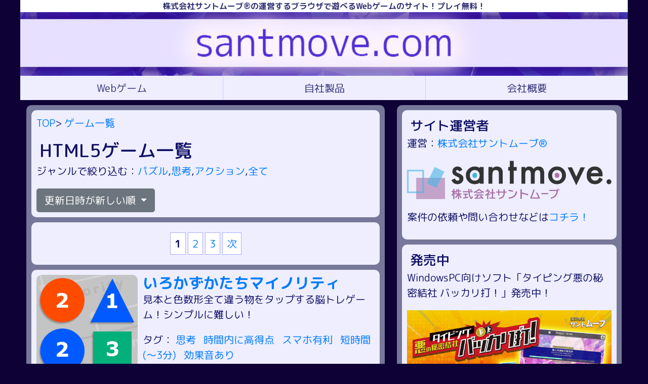

--- FILE ---
content_type: text/html; charset=UTF-8
request_url: https://santmove.com/html5_games/index.php
body_size: 5620
content:
<html lang="ja">
<head>
<!-- g_ad -->


<meta http-equiv="Content-Type" content="text/html; charset=UTF-8">
<meta name="viewport" content="width=device-width">
<meta name = "format-detection" content = "telephone=no">
<title>HTML5ゲームの一覧</title>

<!-- meta-->
<meta name="keywords" content="santmove,HTML5ゲーム,無料ゲーム,ブラウザゲー">
<meta name="description" content="santmove.com HTML5ゲームの一覧ページです。現在45個のHTML5ゲームを公開中です！通勤・通学・時間潰し等に是非ご利用下さい！">
<meta name="author" content="santmove.">
<meta http-equiv="content-language" content="ja">

<meta name="twitter:card" content="summary_large_image" />
<meta name="twitter:site" content="@santmove_com" />
<meta name="twitter:title" content="HTML5ゲームの一覧" />
<meta name="twitter:description" content="santmove.com HTML5ゲームの一覧ページです。現在45個のHTML5ゲームを公開中です！通勤・通学・時間潰し等に是非ご利用下さい！" />
<meta name="twitter:image" content="https://santmove.com/ogp.png?2026020109" />
<meta name="twitter:url" content="https://santmove.com/games/index.php" />

<meta name="apple-mobile-web-app-capable" content="yes">
<meta name="apple-mobile-web-app-status-bar-style" content="black-translucent">

<!-- css -->
<link href="https://fonts.googleapis.com/earlyaccess/roundedmplus1c.css" rel="stylesheet" />
<link rel="stylesheet" href="./css/bootstrap.min.css">
<link rel="stylesheet" href="./css/style.css?v=2026020109">

<!-- js -->
<!--<script src="./js/utils/pixi_util.js?v=2026020109"></script>-->
<script src="./js/ga.js"></script>
<script src="https://code.jquery.com/jquery-3.3.1.slim.min.js" integrity="sha384-q8i/X+965DzO0rT7abK41JStQIAqVgRVzpbzo5smXKp4YfRvH+8abtTE1Pi6jizo" crossorigin="anonymous"></script>
<script src="https://cdnjs.cloudflare.com/ajax/libs/popper.js/1.14.7/umd/popper.min.js" integrity="sha384-UO2eT0CpHqdSJQ6hJty5KVphtPhzWj9WO1clHTMGa3JDZwrnQq4sF86dIHNDz0W1" crossorigin="anonymous"></script>
<script src="./js/bootstrap.min.js"></script>
</head>
<body>
<div id="fb-root"></div>
<script async defer crossorigin="anonymous" src="https://connect.facebook.net/ja_JP/sdk.js#xfbml=1&version=v6.0&appId=1351040101637634&autoLogAppEvents=1"></script>
<!--LINEで送る-->
<script src="https://d.line-scdn.net/r/web/social-plugin/js/thirdparty/loader.min.js" async="async" defer="defer"></script>


<div id="wrap">
<header>
	<div id="header_company_area">
		<span class="header_company_logo">
		</span>
		
		<span class="header_site_text">
		株式会社サントムーブ®の運営するブラウザで遊べるWebゲームのサイト！プレイ無料！
		</span>
	</div>
	<div id="top_title_banner">
		<h1>
		<a href="https://santmove.com/index.php" title="santmove.comはスマホ向けWebゲームのサイトです。プレイ無料・インストール不要！現在45個のゆるいWebゲームを公開中です！通勤・通学・時間潰し等に是非ご利用下さい！">
			<img src="https://santmove.com/images/top/title_banner.jpg?v=2026020109" style="width:100%;height:auto;" alt="santmove.com">
		</a>
		</h1>
	</div>
	<ul class="header_list">
		<li class="header_list_item">
			<a title="Webゲーム" href="https://santmove.com/games/index.php">Webゲーム</a>
		</li>
		<li class="header_list_item">
			<a title="自社製品" href="https://santmove.com/product/">自社製品</a>
		</li>
		<li class="header_list_item">
			<a title="会社概要" href="https://santmove.com/company.php">会社概要</a>
		</li>
	</ul>
</header>

<div id="ad_space" class="sub_sp_ad">
</div>

<div id="container">
	
	<div id="contents">
		<div id="top_message">
			<p>
			<a href="https://santmove.com/">TOP</a>>
			<a href="https://santmove.com/games/">ゲーム一覧</a>
			</p>
			<h1>HTML5ゲーム一覧</h1>
			
			<p>
			ジャンルで絞り込む：<a href="./index.php?tag_id=1">パズル</a>,<a href="./index.php?tag_id=2">思考</a>,<a href="./index.php?tag_id=3">アクション</a>,<a href="./index.php">全て</a>
			</p>
			
			<div class="dropdown">
				<button type="button" class="btn btn-secondary dropdown-toggle" id="dropdownMenuButton" data-toggle="dropdown" aria-haspopup="true" aria-expanded="false">
					更新日時が新しい順
				</button>
				<div class="dropdown-menu" aria-labelledby="dropdownMenuButton">
					<a class="dropdown-item" href="./index.php?sort_id=1">更新日時が新しい順</a>
					<a class="dropdown-item" href="./index.php?sort_id=2">公開日時が新しい順</a>
					<a class="dropdown-item" href="./index.php?sort_id=3">更新日時が古い順</a>
					<a class="dropdown-item" href="./index.php?sort_id=4">公開日時が古い順</a>
				</div>
			</div>
		</div>
		<div id="top_message">
			<span id="info_page_nav">
				<ul class="pageNav01">
					<li><span><b>1</b></span></li><li><a href="./index.php?&page=1">2</a></li><li><a href="./index.php?&page=2">3</a></li><li><a href="./index.php?&page=1">次</a></li>
				</ul>
			</span>
		</div>
		
		<div id="game_list">
			
			<div class="game_item">
	<div class="game_image">
		<a href="./play.php?gid=49">
			<img src="./gamedata/cns_minority/icon.png" alt="いろかずかたちマイノリティ">
		</a>
	</div>
	<div class="game_summary">
		<a href="./play.php?gid=49">
			<h2 class="game_title">いろかずかたちマイノリティ</h2>
		</a>
		<p class="game_text">見本と色数形全て違う物をタップする脳トレゲーム！シンプルに難しい！</p>
		<p>
		
		</p>
		<p class="info_tag_list">
			タグ：<span class="info_tag">
	<a href="https://santmove.com/games/index.php?tag_id=2">
		思考
	</a>
</span><span class="info_tag">
	<a href="https://santmove.com/games/index.php?tag_id=4">
		時間内に高得点
	</a>
</span><span class="info_tag">
	<a href="https://santmove.com/games/index.php?tag_id=7">
		スマホ有利
	</a>
</span><span class="info_tag">
	<a href="https://santmove.com/games/index.php?tag_id=9">
		短時間(～3分)
	</a>
</span><span class="info_tag">
	<a href="https://santmove.com/games/index.php?tag_id=13">
		効果音あり
	</a>
</span>
		</p>
	</div>
</div>
<div class="game_item">
	<div class="game_image">
		<a href="./play.php?gid=48">
			<img src="./gamedata/fire_rope/icon.png" alt="さっさと繋いで！導火線サバイバル">
		</a>
	</div>
	<div class="game_summary">
		<a href="./play.php?gid=48">
			<h2 class="game_title">さっさと繋いで！導火線サバイバル</h2>
		</a>
		<p class="game_text">発火する前に導火線を繋げてたくさん燃やそう！</p>
		<p>
		
		</p>
		<p class="info_tag_list">
			タグ：<span class="info_tag">
	<a href="https://santmove.com/games/index.php?tag_id=1">
		パズル
	</a>
</span><span class="info_tag">
	<a href="https://santmove.com/games/index.php?tag_id=5">
		じっくり高得点
	</a>
</span><span class="info_tag">
	<a href="https://santmove.com/games/index.php?tag_id=8">
		PC可
	</a>
</span><span class="info_tag">
	<a href="https://santmove.com/games/index.php?tag_id=10">
		中・長時間(3分～)
	</a>
</span><span class="info_tag">
	<a href="https://santmove.com/games/index.php?tag_id=13">
		効果音あり
	</a>
</span><span class="info_tag">
	<a href="https://santmove.com/games/index.php?tag_id=17">
		定番ゲーム
	</a>
</span>
		</p>
	</div>
</div>
<div class="game_item">
	<div class="game_image">
		<a href="./play.php?gid=47">
			<img src="./gamedata/tri_panel/icon.png" alt="Tri Fits">
		</a>
	</div>
	<div class="game_summary">
		<a href="./play.php?gid=47">
			<h2 class="game_title">Tri Fits</h2>
		</a>
		<p class="game_text">四角と三角を上手く並べて列を揃えよう！トリフィッツって呼んでね！</p>
		<p>
		
		</p>
		<p class="info_tag_list">
			タグ：<span class="info_tag">
	<a href="https://santmove.com/games/index.php?tag_id=1">
		パズル
	</a>
</span><span class="info_tag">
	<a href="https://santmove.com/games/index.php?tag_id=5">
		じっくり高得点
	</a>
</span><span class="info_tag">
	<a href="https://santmove.com/games/index.php?tag_id=8">
		PC可
	</a>
</span><span class="info_tag">
	<a href="https://santmove.com/games/index.php?tag_id=10">
		中・長時間(3分～)
	</a>
</span><span class="info_tag">
	<a href="https://santmove.com/games/index.php?tag_id=13">
		効果音あり
	</a>
</span>
		</p>
	</div>
</div>
<div class="game_item">
	<div class="game_image">
		<a href="./play.php?gid=46">
			<img src="./gamedata/marubatu/icon.png" alt="マルバツ道場">
		</a>
	</div>
	<div class="game_summary">
		<a href="./play.php?gid=46">
			<h2 class="game_title">マルバツ道場</h2>
		</a>
		<p class="game_text">素早くマルバツゲームに勝って、道場に圧勝っぷりを見せつけろ！</p>
		<p>
		
		</p>
		<p class="info_tag_list">
			タグ：<span class="info_tag">
	<a href="https://santmove.com/games/index.php?tag_id=17">
		定番ゲーム
	</a>
</span><span class="info_tag">
	<a href="https://santmove.com/games/index.php?tag_id=8">
		PC可
	</a>
</span><span class="info_tag">
	<a href="https://santmove.com/games/index.php?tag_id=4">
		時間内に高得点
	</a>
</span><span class="info_tag">
	<a href="https://santmove.com/games/index.php?tag_id=9">
		短時間(～3分)
	</a>
</span><span class="info_tag">
	<a href="https://santmove.com/games/index.php?tag_id=13">
		効果音あり
	</a>
</span>
		</p>
	</div>
</div>
<div class="game_item">
	<div class="game_image">
		<a href="./play.php?gid=45">
			<img src="./gamedata/typing_bottle_pc/icon.png" alt="タイピングボトル(PC版)">
		</a>
	</div>
	<div class="game_summary">
		<a href="./play.php?gid=45">
			<h2 class="game_title">タイピングボトル(PC版)</h2>
		</a>
		<p class="game_text">【PC専用】正確な素早いタイピングでボトルを撃って割りまくれ！</p>
		<p>
		
		</p>
		<p class="info_tag_list">
			タグ：<span class="info_tag">
	<a href="https://santmove.com/games/index.php?tag_id=20">
		タイピング
	</a>
</span><span class="info_tag">
	<a href="https://santmove.com/games/index.php?tag_id=19">
		PC専用
	</a>
</span><span class="info_tag">
	<a href="https://santmove.com/games/index.php?tag_id=9">
		短時間(～3分)
	</a>
</span><span class="info_tag">
	<a href="https://santmove.com/games/index.php?tag_id=13">
		効果音あり
	</a>
</span>
		</p>
	</div>
</div>
<div class="game_item">
	<div class="game_image">
		<a href="./play.php?gid=44">
			<img src="./gamedata/quick_maze/icon.png" alt="迷路を進め！逆ピラミッド">
		</a>
	</div>
	<div class="game_summary">
		<a href="./play.php?gid=44">
			<h2 class="game_title">迷路を進め！逆ピラミッド</h2>
		</a>
		<p class="game_text">まさかの逆ピラミッド！迷路を素早く解いて脱出だ！</p>
		<p>
		
		</p>
		<p class="info_tag_list">
			タグ：<span class="info_tag">
	<a href="https://santmove.com/games/index.php?tag_id=2">
		思考
	</a>
</span><span class="info_tag">
	<a href="https://santmove.com/games/index.php?tag_id=6">
		スマホ専用
	</a>
</span><span class="info_tag">
	<a href="https://santmove.com/games/index.php?tag_id=9">
		短時間(～3分)
	</a>
</span><span class="info_tag">
	<a href="https://santmove.com/games/index.php?tag_id=13">
		効果音あり
	</a>
</span><span class="info_tag">
	<a href="https://santmove.com/games/index.php?tag_id=17">
		定番ゲーム
	</a>
</span>
		</p>
	</div>
</div>
<div class="game_item">
	<div class="game_image">
		<a href="./play.php?gid=43">
			<img src="./gamedata/stone_tower/icon.png" alt="無限石タワー">
		</a>
	</div>
	<div class="game_summary">
		<a href="./play.php?gid=43">
			<h2 class="game_title">無限石タワー</h2>
		</a>
		<p class="game_text">石を積むにもタイミングが大事！そびえさせろ！</p>
		<p>
		
		</p>
		<p class="info_tag_list">
			タグ：<span class="info_tag">
	<a href="https://santmove.com/games/index.php?tag_id=3">
		アクション
	</a>
</span><span class="info_tag">
	<a href="https://santmove.com/games/index.php?tag_id=8">
		PC可
	</a>
</span><span class="info_tag">
	<a href="https://santmove.com/games/index.php?tag_id=11">
		ミスするまで
	</a>
</span><span class="info_tag">
	<a href="https://santmove.com/games/index.php?tag_id=13">
		効果音あり
	</a>
</span><span class="info_tag">
	<a href="https://santmove.com/games/index.php?tag_id=17">
		定番ゲーム
	</a>
</span>
		</p>
	</div>
</div>
<div class="game_item">
	<div class="game_image">
		<a href="./play.php?gid=42">
			<img src="./gamedata/big_small_dice/icon.png" alt="Big Small Dice">
		</a>
	</div>
	<div class="game_summary">
		<a href="./play.php?gid=42">
			<h2 class="game_title">Big Small Dice</h2>
		</a>
		<p class="game_text">大？小？サイコロの出目に身を委ねろ！</p>
		<p>
		
		</p>
		<p class="info_tag_list">
			タグ：<span class="info_tag">
	<a href="https://santmove.com/games/index.php?tag_id=2">
		思考
	</a>
</span><span class="info_tag">
	<a href="https://santmove.com/games/index.php?tag_id=18">
		運
	</a>
</span><span class="info_tag">
	<a href="https://santmove.com/games/index.php?tag_id=8">
		PC可
	</a>
</span><span class="info_tag">
	<a href="https://santmove.com/games/index.php?tag_id=13">
		効果音あり
	</a>
</span><span class="info_tag">
	<a href="https://santmove.com/games/index.php?tag_id=17">
		定番ゲーム
	</a>
</span>
		</p>
	</div>
</div>
<div class="game_item">
	<div class="game_image">
		<a href="./play.php?gid=41">
			<img src="./gamedata/sushi_samepanel/icon.png" alt="ペアを探せ！ネタ被り寿司">
		</a>
	</div>
	<div class="game_summary">
		<a href="./play.php?gid=41">
			<h2 class="game_title">ペアを探せ！ネタ被り寿司</h2>
		</a>
		<p class="game_text">色んな種類の寿司！でもこれとこれは同じネタ？</p>
		<p>
		
		</p>
		<p class="info_tag_list">
			タグ：<span class="info_tag">
	<a href="https://santmove.com/games/index.php?tag_id=2">
		思考
	</a>
</span><span class="info_tag">
	<a href="https://santmove.com/games/index.php?tag_id=4">
		時間内に高得点
	</a>
</span><span class="info_tag">
	<a href="https://santmove.com/games/index.php?tag_id=7">
		スマホ有利
	</a>
</span><span class="info_tag">
	<a href="https://santmove.com/games/index.php?tag_id=9">
		短時間(～3分)
	</a>
</span><span class="info_tag">
	<a href="https://santmove.com/games/index.php?tag_id=13">
		効果音あり
	</a>
</span>
		</p>
	</div>
</div>
<div class="game_item">
	<div class="game_image">
		<a href="./play.php?gid=40">
			<img src="./gamedata/mogura_attack/icon.png" alt="逃がすな！もぐらたたき">
		</a>
	</div>
	<div class="game_summary">
		<a href="./play.php?gid=40">
			<h2 class="game_title">逃がすな！もぐらたたき</h2>
		</a>
		<p class="game_text">煽ってくるもぐらを叩いて叩いて叩きまくれ！一匹も逃がすな！</p>
		<p>
		
		</p>
		<p class="info_tag_list">
			タグ：<span class="info_tag">
	<a href="https://santmove.com/games/index.php?tag_id=3">
		アクション
	</a>
</span><span class="info_tag">
	<a href="https://santmove.com/games/index.php?tag_id=4">
		時間内に高得点
	</a>
</span><span class="info_tag">
	<a href="https://santmove.com/games/index.php?tag_id=7">
		スマホ有利
	</a>
</span><span class="info_tag">
	<a href="https://santmove.com/games/index.php?tag_id=9">
		短時間(～3分)
	</a>
</span><span class="info_tag">
	<a href="https://santmove.com/games/index.php?tag_id=13">
		効果音あり
	</a>
</span><span class="info_tag">
	<a href="https://santmove.com/games/index.php?tag_id=17">
		定番ゲーム
	</a>
</span>
		</p>
	</div>
</div>
<div class="game_item">
	<div class="game_image">
		<a href="./play.php?gid=39">
			<img src="./gamedata/yumomi/icon.png" alt="適温維持して！湯もみ温泉">
		</a>
	</div>
	<div class="game_summary">
		<a href="./play.php?gid=39">
			<h2 class="game_title">適温維持して！湯もみ温泉</h2>
		</a>
		<p class="game_text">アツくてもヌルくてもダメ！湯もみ極めて適温を目指そう！</p>
		<p>
		
		</p>
		<p class="info_tag_list">
			タグ：<span class="info_tag">
	<a href="https://santmove.com/games/index.php?tag_id=4">
		時間内に高得点
	</a>
</span><span class="info_tag">
	<a href="https://santmove.com/games/index.php?tag_id=7">
		スマホ有利
	</a>
</span><span class="info_tag">
	<a href="https://santmove.com/games/index.php?tag_id=9">
		短時間(～3分)
	</a>
</span><span class="info_tag">
	<a href="https://santmove.com/games/index.php?tag_id=13">
		効果音あり
	</a>
</span>
		</p>
	</div>
</div>
<div class="game_item">
	<div class="game_image">
		<a href="./play.php?gid=38">
			<img src="./gamedata/four_seasons/icon.png" alt="四季一閃">
		</a>
	</div>
	<div class="game_summary">
		<a href="./play.php?gid=38">
			<h2 class="game_title">四季一閃</h2>
		</a>
		<p class="game_text">春夏秋冬のパネルを1列に揃えて連鎖を狙おう！</p>
		<p>
		
		</p>
		<p class="info_tag_list">
			タグ：<span class="info_tag">
	<a href="https://santmove.com/games/index.php?tag_id=1">
		パズル
	</a>
</span><span class="info_tag">
	<a href="https://santmove.com/games/index.php?tag_id=7">
		スマホ有利
	</a>
</span><span class="info_tag">
	<a href="https://santmove.com/games/index.php?tag_id=10">
		中・長時間(3分～)
	</a>
</span><span class="info_tag">
	<a href="https://santmove.com/games/index.php?tag_id=13">
		効果音あり
	</a>
</span><span class="info_tag">
	<a href="https://santmove.com/games/index.php?tag_id=14">
		BGMあり
	</a>
</span>
		</p>
	</div>
</div>
<div class="game_item">
	<div class="game_image">
		<a href="./play.php?gid=36">
			<img src="./gamedata/sanei_apple/icon.png" alt="ブラベリーファームpresents!りんご二番勝負!!">
		</a>
	</div>
	<div class="game_summary">
		<a href="./play.php?gid=36">
			<h2 class="game_title">ブラベリーファームpresents!りんご二番勝負!!</h2>
		</a>
		<p class="game_text">長野のりんご農園「ブラベリーファーム」とのコラボ！2種類のりんごゲームで腕を競おう！</p>
		<p>
		
		</p>
		<p class="info_tag_list">
			タグ：<span class="info_tag">
	<a href="https://santmove.com/games/index.php?tag_id=2">
		思考
	</a>
</span><span class="info_tag">
	<a href="https://santmove.com/games/index.php?tag_id=4">
		時間内に高得点
	</a>
</span><span class="info_tag">
	<a href="https://santmove.com/games/index.php?tag_id=7">
		スマホ有利
	</a>
</span><span class="info_tag">
	<a href="https://santmove.com/games/index.php?tag_id=9">
		短時間(～3分)
	</a>
</span><span class="info_tag">
	<a href="https://santmove.com/games/index.php?tag_id=13">
		効果音あり
	</a>
</span>
		</p>
	</div>
</div>
<div class="game_item">
	<div class="game_image">
		<a href="./play.php?gid=18">
			<img src="./gamedata/escape_tomato/icon.png" alt="逃げトマト">
		</a>
	</div>
	<div class="game_summary">
		<a href="./play.php?gid=18">
			<h2 class="game_title">逃げトマト</h2>
		</a>
		<p class="game_text">トマトを操作して潰されないように逃げ続けよう！</p>
		<p>
		
		</p>
		<p class="info_tag_list">
			タグ：<span class="info_tag">
	<a href="https://santmove.com/games/index.php?tag_id=3">
		アクション
	</a>
</span><span class="info_tag">
	<a href="https://santmove.com/games/index.php?tag_id=6">
		スマホ専用
	</a>
</span><span class="info_tag">
	<a href="https://santmove.com/games/index.php?tag_id=9">
		短時間(～3分)
	</a>
</span><span class="info_tag">
	<a href="https://santmove.com/games/index.php?tag_id=11">
		ミスするまで
	</a>
</span>
		</p>
	</div>
</div>
<div class="game_item">
	<div class="game_image">
		<a href="./play.php?gid=23">
			<img src="./gamedata/memory10/icon.png" alt="アラビアンナイン">
		</a>
	</div>
	<div class="game_summary">
		<a href="./play.php?gid=23">
			<h2 class="game_title">アラビアンナイン</h2>
		</a>
		<p class="game_text">アラビアンナイトならぬアラビアン'ナイン'！足して9になる数字のペアを当てよう！</p>
		<p>
		
		</p>
		<p class="info_tag_list">
			タグ：<span class="info_tag">
	<a href="https://santmove.com/games/index.php?tag_id=2">
		思考
	</a>
</span><span class="info_tag">
	<a href="https://santmove.com/games/index.php?tag_id=4">
		時間内に高得点
	</a>
</span><span class="info_tag">
	<a href="https://santmove.com/games/index.php?tag_id=7">
		スマホ有利
	</a>
</span><span class="info_tag">
	<a href="https://santmove.com/games/index.php?tag_id=9">
		短時間(～3分)
	</a>
</span>
		</p>
	</div>
</div>
<div class="game_item">
	<div class="game_image">
		<a href="./play.php?gid=6">
			<img src="./gamedata/tap_charhan/icon.png" alt="夜景と炒飯">
		</a>
	</div>
	<div class="game_summary">
		<a href="./play.php?gid=6">
			<h2 class="game_title">夜景と炒飯</h2>
		</a>
		<p class="game_text">夜景をバックにタップで炒飯を食べ尽くせ！何か嫌なことでもあったのかな？</p>
		<p>
		
		</p>
		<p class="info_tag_list">
			タグ：<span class="info_tag">
	<a href="https://santmove.com/games/index.php?tag_id=3">
		アクション
	</a>
</span><span class="info_tag">
	<a href="https://santmove.com/games/index.php?tag_id=4">
		時間内に高得点
	</a>
</span><span class="info_tag">
	<a href="https://santmove.com/games/index.php?tag_id=6">
		スマホ専用
	</a>
</span><span class="info_tag">
	<a href="https://santmove.com/games/index.php?tag_id=9">
		短時間(～3分)
	</a>
</span><span class="info_tag">
	<a href="https://santmove.com/games/index.php?tag_id=13">
		効果音あり
	</a>
</span><span class="info_tag">
	<a href="https://santmove.com/games/index.php?tag_id=14">
		BGMあり
	</a>
</span>
		</p>
	</div>
</div>
<div class="game_item">
	<div class="game_image">
		<a href="./play.php?gid=7">
			<img src="./gamedata/salary_mountain/icon.png" alt="リーマン登山">
		</a>
	</div>
	<div class="game_summary">
		<a href="./play.php?gid=7">
			<h2 class="game_title">リーマン登山</h2>
		</a>
		<p class="game_text">今日は山の上まで外回り！目指せアルプス一万尺！</p>
		<p>
		
		</p>
		<p class="info_tag_list">
			タグ：<span class="info_tag">
	<a href="https://santmove.com/games/index.php?tag_id=3">
		アクション
	</a>
</span><span class="info_tag">
	<a href="https://santmove.com/games/index.php?tag_id=11">
		ミスするまで
	</a>
</span><span class="info_tag">
	<a href="https://santmove.com/games/index.php?tag_id=8">
		PC可
	</a>
</span><span class="info_tag">
	<a href="https://santmove.com/games/index.php?tag_id=9">
		短時間(～3分)
	</a>
</span>
		</p>
	</div>
</div>
<div class="game_item">
	<div class="game_image">
		<a href="./play.php?gid=27">
			<img src="./gamedata/manjong/icon.png" alt="萬雀 -マンジャン-">
		</a>
	</div>
	<div class="game_summary">
		<a href="./play.php?gid=27">
			<h2 class="game_title">萬雀 -マンジャン-</h2>
		</a>
		<p class="game_text">萬子と字牌だけの二人麻雀！多面張待ちを見切ってチョンボを避けきれ！</p>
		<p>
		
		</p>
		<p class="info_tag_list">
			タグ：<span class="info_tag">
	<a href="https://santmove.com/games/index.php?tag_id=2">
		思考
	</a>
</span><span class="info_tag">
	<a href="https://santmove.com/games/index.php?tag_id=5">
		じっくり高得点
	</a>
</span><span class="info_tag">
	<a href="https://santmove.com/games/index.php?tag_id=8">
		PC可
	</a>
</span><span class="info_tag">
	<a href="https://santmove.com/games/index.php?tag_id=10">
		中・長時間(3分～)
	</a>
</span>
		</p>
	</div>
</div>
<div class="game_item">
	<div class="game_image">
		<a href="./play.php?gid=8">
			<img src="./gamedata/unacount/icon.png" alt="うなかぞえ">
		</a>
	</div>
	<div class="game_summary">
		<a href="./play.php?gid=8">
			<h2 class="game_title">うなかぞえ</h2>
		</a>
		<p class="game_text">「もう私に出来る事はうな重を数える事くらいかしら。」と言わんばかりにうな重を数えよう！</p>
		<p>
		
		</p>
		<p class="info_tag_list">
			タグ：<span class="info_tag">
	<a href="https://santmove.com/games/index.php?tag_id=2">
		思考
	</a>
</span><span class="info_tag">
	<a href="https://santmove.com/games/index.php?tag_id=4">
		時間内に高得点
	</a>
</span><span class="info_tag">
	<a href="https://santmove.com/games/index.php?tag_id=7">
		スマホ有利
	</a>
</span><span class="info_tag">
	<a href="https://santmove.com/games/index.php?tag_id=9">
		短時間(～3分)
	</a>
</span>
		</p>
	</div>
</div>
<div class="game_item">
	<div class="game_image">
		<a href="./play.php?gid=25">
			<img src="./gamedata/mosaic/icon.png" alt="メニカラモザイク">
		</a>
	</div>
	<div class="game_summary">
		<a href="./play.php?gid=25">
			<h2 class="game_title">メニカラモザイク</h2>
		</a>
		<p class="game_text">一番多い色はどれだ？もはや直感に近いゲーム！</p>
		<p>
		
		</p>
		<p class="info_tag_list">
			タグ：<span class="info_tag">
	<a href="https://santmove.com/games/index.php?tag_id=12">
		感覚
	</a>
</span><span class="info_tag">
	<a href="https://santmove.com/games/index.php?tag_id=4">
		時間内に高得点
	</a>
</span><span class="info_tag">
	<a href="https://santmove.com/games/index.php?tag_id=7">
		スマホ有利
	</a>
</span><span class="info_tag">
	<a href="https://santmove.com/games/index.php?tag_id=9">
		短時間(～3分)
	</a>
</span>
		</p>
	</div>
</div>

		</div>
		
		<div id="top_message">
			<span id="info_page_nav">
				<ul class="pageNav01">
					<li><span><b>1</b></span></li><li><a href="./index.php?&page=1">2</a></li><li><a href="./index.php?&page=2">3</a></li><li><a href="./index.php?&page=1">次</a></li>
				</ul>
			</span>
		</div>
		
		<div id="top_message">
			<p>
				<b>旧サイトで公開していたWindows用ゲームは<a href="./past_games.php">コチラ</a>から</b>
			</p>
		</div>
		
		<div id="ad_space">
			
		</div>
		
	</div>
	
	
	<div id="ad_side">
	<div id="side_member_list">
		<h3>サイト運営者</h3>
		<p>
		運営：<a href="https://santmove.com/company.php">株式会社サントムーブ®</a>
		</p>
		<a href="https://santmove.com/company.php">
			<img style="width:100%;height:auto;margin-bottom:1em" src="https://santmove.com/images/company_logo.png">
		</a>
		<p>
		案件の依頼や問い合わせなどは<a href="https://santmove.com/company.php">コチラ！</a>
		</p>
	</div>
	<div id="side_game_list">
		<div>
			<h3>発売中</h3>
			<p>
				WindowsPC向けソフト「タイピング悪の秘密結社 バッカリ打！」発売中！
			</p>
			<a alt="「タイピング悪の秘密結社 バッカリ打！」発売中！" href="/product/bakkari-typing/">
				<img style="width:100%;height:auto;margin-bottom:1em" src="/images/bakkari-typing.jpg">
			</a>
		</div>
	</div>
	<div id="side_game_list">
		<p><a href="https://santmove.com/user_page/login.php">ログイン</a>していません！</p><p>アカウントを作るとスコアの保存・閲覧が可能です！(<b>無料です</b>)<br /><a href="https://santmove.com/user_page/create_account.php">アカウントを作る！</a><br /></p>
	</div>
	<div id="side_game_list">
		<h2>最近更新されたゲーム</h2><div id="sub_item">
	<div class="sub_item_image">
		<a href="https://santmove.com/games/play.php?gid=49">
			<img src="https://santmove.com/games/gamedata/cns_minority/icon.png" alt="いろかずかたちマイノリティ">
		</a>
	</div>
	<div class="sub_item_summary">
		<a href="https://santmove.com/games/play.php?gid=49">
			<h3 class="sub_item_title">いろかずかたちマイノリティ</h3>
		</a>
		<span class="sub_item_text">2020/09/20 更新</span>
	</div>
</div><div id="sub_item">
	<div class="sub_item_image">
		<a href="https://santmove.com/games/play.php?gid=48">
			<img src="https://santmove.com/games/gamedata/fire_rope/icon.png" alt="さっさと繋いで！導火線サバイバル">
		</a>
	</div>
	<div class="sub_item_summary">
		<a href="https://santmove.com/games/play.php?gid=48">
			<h3 class="sub_item_title">さっさと繋いで！導火線サバイバル</h3>
		</a>
		<span class="sub_item_text">2020/05/07 更新</span>
	</div>
</div><div id="sub_item">
	<div class="sub_item_image">
		<a href="https://santmove.com/games/play.php?gid=47">
			<img src="https://santmove.com/games/gamedata/tri_panel/icon.png" alt="Tri Fits">
		</a>
	</div>
	<div class="sub_item_summary">
		<a href="https://santmove.com/games/play.php?gid=47">
			<h3 class="sub_item_title">Tri Fits</h3>
		</a>
		<span class="sub_item_text">2020/05/03 更新</span>
	</div>
</div><div id="sub_item">
	<div class="sub_item_image">
		<a href="https://santmove.com/games/play.php?gid=46">
			<img src="https://santmove.com/games/gamedata/marubatu/icon.png" alt="マルバツ道場">
		</a>
	</div>
	<div class="sub_item_summary">
		<a href="https://santmove.com/games/play.php?gid=46">
			<h3 class="sub_item_title">マルバツ道場</h3>
		</a>
		<span class="sub_item_text">2020/04/30 更新</span>
	</div>
</div><div id="sub_item">
	<div class="sub_item_image">
		<a href="https://santmove.com/games/play.php?gid=45">
			<img src="https://santmove.com/games/gamedata/typing_bottle_pc/icon.png" alt="タイピングボトル(PC版)">
		</a>
	</div>
	<div class="sub_item_summary">
		<a href="https://santmove.com/games/play.php?gid=45">
			<h3 class="sub_item_title">タイピングボトル(PC版)</h3>
		</a>
		<span class="sub_item_text">2020/04/22 更新</span>
	</div>
</div><div id="side_game_list_more"><a href="https://santmove.com/games/"><h3>もっと見る</h3></a></div>
	</div>
	<div id="side_game_list">
		<h2>新着公開ゲーム</h2><div id="sub_item">
	<div class="sub_item_image">
		<a href="https://santmove.com/games/play.php?gid=49">
			<img src="https://santmove.com/games/gamedata/cns_minority/icon.png" alt="いろかずかたちマイノリティ">
		</a>
	</div>
	<div class="sub_item_summary">
		<a href="https://santmove.com/games/play.php?gid=49">
			<h3 class="sub_item_title">いろかずかたちマイノリティ</h3>
		</a>
		<span class="sub_item_text">2020/09/20 公開</span>
	</div>
</div><div id="sub_item">
	<div class="sub_item_image">
		<a href="https://santmove.com/games/play.php?gid=48">
			<img src="https://santmove.com/games/gamedata/fire_rope/icon.png" alt="さっさと繋いで！導火線サバイバル">
		</a>
	</div>
	<div class="sub_item_summary">
		<a href="https://santmove.com/games/play.php?gid=48">
			<h3 class="sub_item_title">さっさと繋いで！導火線サバイバル</h3>
		</a>
		<span class="sub_item_text">2020/05/07 公開</span>
	</div>
</div><div id="sub_item">
	<div class="sub_item_image">
		<a href="https://santmove.com/games/play.php?gid=47">
			<img src="https://santmove.com/games/gamedata/tri_panel/icon.png" alt="Tri Fits">
		</a>
	</div>
	<div class="sub_item_summary">
		<a href="https://santmove.com/games/play.php?gid=47">
			<h3 class="sub_item_title">Tri Fits</h3>
		</a>
		<span class="sub_item_text">2020/05/03 公開</span>
	</div>
</div><div id="sub_item">
	<div class="sub_item_image">
		<a href="https://santmove.com/games/play.php?gid=46">
			<img src="https://santmove.com/games/gamedata/marubatu/icon.png" alt="マルバツ道場">
		</a>
	</div>
	<div class="sub_item_summary">
		<a href="https://santmove.com/games/play.php?gid=46">
			<h3 class="sub_item_title">マルバツ道場</h3>
		</a>
		<span class="sub_item_text">2020/04/30 公開</span>
	</div>
</div><div id="sub_item">
	<div class="sub_item_image">
		<a href="https://santmove.com/games/play.php?gid=45">
			<img src="https://santmove.com/games/gamedata/typing_bottle_pc/icon.png" alt="タイピングボトル(PC版)">
		</a>
	</div>
	<div class="sub_item_summary">
		<a href="https://santmove.com/games/play.php?gid=45">
			<h3 class="sub_item_title">タイピングボトル(PC版)</h3>
		</a>
		<span class="sub_item_text">2020/04/22 公開</span>
	</div>
</div><div id="side_game_list_more"><a href="https://santmove.com/games/"><h3>もっと見る</h3></a></div>
	</div>
	
	
	<!--簡易メンバー紹介-->
</div>
</div>

</div>


<div id="ad_space" class="sub_sp_ad">
	
</div>

<footer id="footer">
	<div id="footer_container">
		<ul class="footer_list">
			<li class="footer_item">
				<a href="https://santmove.com">トップページ</a>
			</li>
			<li class="footer_item">
				<div>
					<a href="https://santmove.com/games/index.php">ゲーム一覧</a>
				</div>
				<div>
					<a href="https://santmove.com/games/ranking.php">週間ランキング</a>
				</div>
			</li>
			<li class="footer_item">
				<div>
					<a href="https://santmove.com/info_list.php?tag_id=1">更新情報</a>
				</div>
			</li>
			<li class="footer_item">
				<div>
					<a href="https://santmove.com/product/">自社製品</a>
				</div>
			</li>
			<li class="footer_item">
				<div>
					<a href="https://santmove.com/company.php">サイト運営</a>
				</div>
			</li>
		</ul>
		<div>
		<a href="https://santmove.com/info.php?info_id=16">当サイトのプライバシーポリシー</a>
		</div>
		<div>
		<a href="https://santmove.com/info.php?info_id=52">アカウント 利用規約</a>
		</div>
		<div>
		<a href="https://santmove.com/tokutei.php">特定商取引法に基づく表記</a>
		</div>
		<div>
		<a href="https://santmove.com/company.php#contact_form">お問い合わせ</a>
		</div>
		<div>
		<b>Copyright (c) 2016-2025 <a href="https://santmove.com/company.php">株式会社サントムーブ®</a> All Rights Reserved.</b>
		</div>
		<div>
			「株式会社サントムーブ」は(株)サントムーブの登録商標です。
		</div>
	</div>
	
</footer>


</body>

--- FILE ---
content_type: text/css
request_url: https://santmove.com/html5_games/css/style.css?v=2026020109
body_size: 3657
content:

html,body {
	height:100%;
	width:100%;
	
	background-color: #0e0136;
	/*background-color: #FF0000;*/
	padding:0;
	margin:0;
	
	text-align:center;
	
	font-family:"Rounded Mplus 1c","ヒラギノ角ゴ Pro W3", "Hiragino Kaku Gothic Pro","メイリオ", "Meiryo",sans-serif;
	/*font-family:"游ゴシック", YuGothic, "ヒラギノ角ゴ Pro", "Hiragino Kaku Gothic Pro", "メイリオ", "Meiryo", sans-serif;*/
	font-size:20px;
	color : #111166;
}


.wf-roundedmplus1c { font-family: "Rounded Mplus 1c"; }

#wrap {
	max-width:1200px;
	margin:0 auto;
}

.centering {
	/*width:100%;*/
	margin:auto 0;
	text-align:center;
}

/*
p {
	margin:15px 0;
	margin-bottom: 0px;
	padding:0;
	border:0;
}
*/

h1 {
	font-size:1.8rem;
	line-height:1.1em;
}

h2 {
	font-size:1.5rem;
	line-height:1.1em;
}

h3 {
	font-size:1.3rem;
	line-height:1.1em;
}

h1,h2,h3,h4,h5,h6 {
	padding:0;
	margin:.3rem;
}

/*
h1 {
	font-size:15px;
}
*/

/* ヘッダー部分 */

#header_company_area {
	width:100%;
	height:auto;
	background-color: #FFFFFF;
}

.header_company_logo {
	
}

.header_site_text {
	font-weight: bold;
	font-size: 0.8em;
	color : #333377;
}

#top_title_banner {
	width:100%;
	height:auto;
	background-repeat: no-repeat;
	padding:0;
	margin:0;
}

#top_title_banner h1 {
	margin:0;
}

.header_list{
	display: table;
	table-layout:fixed;
	width: 100%;
	margin: 0;
	border: 0;
	padding: 0;
	background-color: #EEEEFF;
}

.header_list_item{
	display: table-cell;
	text-align: center;
	vertical-align: middle;
}

.header_list_item + .header_list_item {
	border-left: 1px solid #CCCCFF;
}

.header_list_item a {
	display: block;
	padding: 0.2em 0;
	color : #333377;
	text-decoration: none;
	/*font-size: 16px;*/
}

.mypage_button {
	background-color: #FFFFEE;
}

/* TOP画面 */

#top_message {
	background-color: #EEEEFF;
	padding:10px;
	margin:0px 10px;
	text-align:left;
	margin-bottom:10px;
	
	border-radius: 10px;
	-webkit-border-radius: 10px;
	-moz-border-radius: 10px;
}

#top_info {
	background-color: #EEEEFF;
	padding:10px;
	margin:0px 10px;
	text-align:left;
	margin-bottom:10px;
	
	border-radius: 10px;
	-webkit-border-radius: 10px;
	-moz-border-radius: 10px;
}

#top_game_list {
	background-color: #EEEEFF;
	padding:10px;
	margin:0px 10px;
	text-align:left;
	margin-bottom:10px;
	
	border-radius: 10px;
	-webkit-border-radius: 10px;
	-moz-border-radius: 10px;
}

#top_game_list_title {
	font-weight: bold;
}

#top_game_message {
	font-weight: bold;
	margin-bottom: 10px;
	margin:0;
}

#top_game_more {
	text-align: right;
	font-weight: bold;
	/*font-size: 20px;*/
	margin: 5px 0;
}

.top_game_item {
	background-color: #FFFFFF;
	padding:10px;
	overflow: hidden;
	text-align:left;
	position:relative;
	height:auto;
	/*width:100%;*/
	
	border-radius: 10px;
	-webkit-border-radius: 10px;
	-moz-border-radius: 10px;
}

.top_game_image {
	float: left;
	min-width:80px;
	max-width:200px;
	margin-right: 20px;
	width:30%;
	
	border-radius: 10px;
	-webkit-border-radius: 10px;
	-moz-border-radius: 10px;
}

.top_game_image img {
	width:100%;
	height:auto;
	border-radius: 10px;
	-webkit-border-radius: 10px;
	-moz-border-radius: 10px;
}

.top_game_list {
	width:100%;
	margin-bottom:1em;
	
	border-radius: 10px;
	-webkit-border-radius: 10px;
	-moz-border-radius: 10px;
}

.top_game_list img {
	width:100%;
	height:auto;
	
	border-radius: 10px;
	-webkit-border-radius: 10px;
	-moz-border-radius: 10px;
}

.top_game_summary {
	overflow: hidden;
}

.top_game_title {
	font-weight: bold;
	/*font-size:20px;*/
	margin: 0px;
}

.top_game_start {
	background-color:#777799;
	color:#EEEEFF;
	width:30%;
	height:10%;
	max-width:200px;
	text-align:center;
	vertical-align: middle;
	padding:10px 10px;
	margin-bottom: 10px;
	margin-right: 10px;
	position:absolute;
	bottom:0;
	right:0;
	border-radius: 10px;
	-webkit-border-radius: 10px;
	-moz-border-radius: 10px;
}

#top_info_item {
	
}

#top_list {
	background-color: #CCCCFF;
	padding:20px;
	margin:20px;
	text-align:left;
	
	border-radius: 10px;
	-webkit-border-radius: 10px;
	-moz-border-radius: 10px;
}

#twitterTL_contents {
	background-color: #EEEEFF;
	width:90%;
	padding:0;
	margin:0 auto;
	margin-bottom:10px;
	
	border-radius: 10px;
	-webkit-border-radius: 10px;
	-moz-border-radius: 10px;
}

#twitterTL_side {
	background-color: #EEEEFF;
	width:90%;
	padding:0;
	margin:0 auto;
	margin-bottom:10px;
	
	border-radius: 10px;
	-webkit-border-radius: 10px;
	-moz-border-radius: 10px;
}

#facebookTL_side {
	width:90%;
	padding:0;
	margin:0 auto;
	margin-bottom:10px;
}

#info_message {
	background-color: #EEEEFF;
	padding:10px;
	margin:0px 10px;
	text-align:left;
	margin-bottom:10px;
	
	border-radius: 10px;
	-webkit-border-radius: 10px;
	-moz-border-radius: 10px;
}

.info_date {
	font-weight: bold;
	margin: 0;
	margin-bottom: 5px;
}

.info_title {
	font-weight: bold;
	margin: 0;
	margin-bottom: 5px;
	/*font-size: 20px;*/
}

.info_message{
	
}

.info_image{
	width:100%;
	height:auto;
	margin:1em auto;
}

#mm_message {
	background-color: #EEEEFF;
	padding:10px;
	margin:0px 10px;
	
	border-radius: 10px;
	-webkit-border-radius: 10px;
	-moz-border-radius: 10px;
}

#game_list {
	/*background-color: #CCCCFF;*/
	padding:0px 10px;
	margin:0;
	
	border-radius: 10px;
	-webkit-border-radius: 10px;
	-moz-border-radius: 10px;
}

.game_item {
	background-color: #EEEEFF;
	padding:10px;
	overflow: hidden;
	margin:0;
	margin-bottom:10px;
	text-align:left;
	position:relative;
	height:auto;
	/*width:100%;*/
	
	border-radius: 10px;
	-webkit-border-radius: 10px;
	-moz-border-radius: 10px;
}

.game_image {
	float: left;
	min-width:80px;
	max-width:200px;
	margin-right: 10px;
	width:30%;
	
	border-radius: 10px;
	-webkit-border-radius: 10px;
	-moz-border-radius: 10px;
}

.game_image img {
	width:100%;
	height:auto;
	border-radius: 10px;
	-webkit-border-radius: 10px;
	-moz-border-radius: 10px;
}

.game_summary {
	overflow: hidden;
}

.game_title {
	font-weight: bold;
	/*font-size:20px;*/
	margin: 0px;
}

.game_text{
	color : #111166;
}

.game_start {
	background-color:#777799;
	color:#EEEEFF;
	width:30%;
	height:10%;
	max-width:200px;
	text-align:center;
	vertical-align: middle;
	padding:10px 10px;
	margin-bottom: 10px;
	margin-right: 10px;
	position:absolute;
	bottom:0;
	right:0;
	border-radius: 10px;
	-webkit-border-radius: 10px;
	-moz-border-radius: 10px;
}


.play_game_item {
	background-color: #FFFFFF;
	padding:10px;
	overflow: hidden;
	text-align:left;
	position:relative;
	height:auto;
	/*width:100%;*/
	
	border-radius: 10px;
	-webkit-border-radius: 10px;
	-moz-border-radius: 10px;
}

.game_eyecatch {
	
	margin-bottom:.3em;
}

.game_eyecatch h1 {
	font-size:1.3rem;
	line-height:1.1em;
}
.game_eyecatch a {
	padding-bottom:1px;
	text-decoration:none;
}

.game_play_button {
	width:100%;
	min-width:240px;
	max-width:480px;
	height:auto;
	margin:0.5em auto;
	text-align:center;
}

#profile_message {
	background-color: #EEEEFF;
	padding:10px;
	overflow: hidden;
	margin:0px 10px;
	margin-bottom: 10px;
	text-align:left;
	
	border-radius: 10px;
	-webkit-border-radius: 10px;
	-moz-border-radius: 10px;
}

.profile_image {
	float: left;
	margin-right: 10px;
	width:30%;
	min-width:100px;
	max-width:200px;
	
	border-radius: 10px;
	-webkit-border-radius: 10px;
	-moz-border-radius: 10px;
}

.profile_image img {
	width:100%;
	height:auto;
	
	border-radius: 10px;
	-webkit-border-radius: 10px;
	-moz-border-radius: 10px;
}

.profile_summary {
	overflow: hidden;
}

.profile_title {
	margin-bottom: 10px;
}

#container {
	width:100%;
	margin:10px 0px;
	border:40px;
	padding:0;
	/*padding-bottom:30px;*/
}

#contents {
	background-color: #777799;
	margin:0px;
	margin-bottom:10px;
	padding:.5rem 0px;
	
	border-radius: 10px;
	-webkit-border-radius: 10px;
	-moz-border-radius: 10px;
}

#ad_side {
	background-color: #777799;
	margin:0px;
	padding:10px 0px;
	border-radius: 10px;
	-webkit-border-radius: 10px;
	-moz-border-radius: 10px;
}

#ad_space {
	margin:10px 0px;
}

/*
#footer{
	position: fixed;
	bottom:0;
}
*/


#footer_container {
	position: relative;
	background-color: #9999BB;
	border-top:40px;
	padding:20px 0;
	padding-bottom: 150px;
	text-align:center;
	width:100%
}

.footer_list{
	display: table;
	table-layout:fixed;
	width: 100%;
	margin: 0 auto;
	border: 0;
	padding: 0;
}

.footer_item{
	display: table-cell;
	text-align: center;
	/*vertical-align: middle;*/
	padding:0;
	margin:0;
}

.footer_item + .footer_item {
	border-left: 3px solid #6666AA;
}

.footer_item a {
	display: block;
	/*padding: 15px 0*/;
	color : #333377;
	text-decoration: none;
	/*font-size: 16px;*/
}

.footer_sns_link {
	margin: 20px 0;
	width: 100%;
	height: auto;
}


/*記事中の見え方*/



.info_summary > p {
	margin-top:1.5em;
	margin-bottom:2.5em;
	line-height:2.8em;
}

.info_summary > ol,ul {
	line-height:2em;
}

#info_list {
	/*background-color: #CCCCFF;*/
	padding:0px 10px;
	margin:0;
	
	border-radius: 10px;
	-webkit-border-radius: 10px;
	-moz-border-radius: 10px;
}

.info_item {
	background-color: #EEEEFF;
	padding:.5rem;
	overflow: hidden;
	margin:0;
	margin-bottom:10px;
	text-align:left;
	position:relative;
	height:auto;
	/*width:100%;*/
	
	border-radius: 10px;
	-webkit-border-radius: 10px;
	-moz-border-radius: 10px;
}

.info_icon {
	float: left;
	min-width:80px;
	max-width:200px;
	margin-right: 10px;
	width:30%;
	
	border-radius: 10px;
	-webkit-border-radius: 10px;
	-moz-border-radius: 10px;
}

.info_icon img {
	width:100%;
	height:auto;
	border-radius: 10px;
	-webkit-border-radius: 10px;
	-moz-border-radius: 10px;
}

.info_summary {
	overflow: hidden;
}

.info_item_summary {
	overflow: hidden;
}

.info_title {
	font-weight: bold;
	margin: 0px;
}

.info_tag {
	margin:0;
	margin-right:10px;
	margin-bottom:2px;
	
	/*
	background-color:#FFFFFF;
	padding:3px;
	border-radius: 10px;
	-webkit-border-radius: 10px;
	-moz-border-radius: 10px;
	*/
}

.info_comment_item {
	background-color: #FFFFFF;
	padding:0.5em 1em;
	margin-bottom:1em;
	text-align:left;
	height:auto;
	/*width:100%;*/
	
	border-radius: 5px;
	-webkit-border-radius: 5px;
	-moz-border-radius: 5px;
}

#side_game_list {
	background-color: #EEEEFF;
	padding:10px;
	margin:0px 10px;
	text-align:left;
	margin-bottom:10px;
	
	border-radius: 10px;
	-webkit-border-radius: 10px;
	-moz-border-radius: 10px;
}

#side_game_list_more {
	text-align: right;
	font-weight: bold;
	/*font-size: 20px;*/
	margin: 5px 0;
}

#side_info_list {
	background-color: #EEEEFF;
	padding:10px;
	margin:0px 10px;
	text-align:left;
	margin-bottom:10px;
	
	border-radius: 10px;
	-webkit-border-radius: 10px;
	-moz-border-radius: 10px;
}

#side_info_list_more {
	text-align: right;
	font-weight: bold;
	/*font-size: 20px;*/
	margin: 5px 0;
}

#side_member_list {
	background-color: #EEEEFF;
	padding:10px;
	margin:0px 10px;
	text-align:left;
	margin-bottom:10px;
	
	border-radius: 10px;
	-webkit-border-radius: 10px;
	-moz-border-radius: 10px;
}

#sub_item {
	background-color: #FFFFFF;
	padding:5px;
	margin-bottom:3px;
	overflow: hidden;
	text-align:left;
	position:relative;
	height:auto;
	/*width:100%;*/
	
	border-radius: 5px;
	-webkit-border-radius: 5px;
	-moz-border-radius: 5px;
	
}

.sub_item_image {
	float: left;
	min-width:60px;
	max-width:100px;
	margin-right: 5px;
	width:20%;
	
	border-radius: 10px;
	-webkit-border-radius: 10px;
	-moz-border-radius: 10px;
}

.sub_item_image img {
	width:100%;
	height:auto;
	border-radius: 10px;
	-webkit-border-radius: 10px;
	-moz-border-radius: 10px;
}

.sub_item_summary {
	overflow: hidden;
}

.sub_item_title {
	font-weight: bold;
	font-size:1em;
	line-height:1.2em;
	margin: 0px;
}

.sub_item_text {
	font-size:16px;
}

.fb_iframe_widget > span {
	vertical-align: baseline !important;
}

/* ドロワー */

.drawer--left .drawer-nav {
	left: -100%;
}

.drawer-nav {
	width: 70%;
	min-width: 120px;
	max-width: 480px;
	padding:.5em;
}

.drawer-nav p{
	margin:1em auto;
	margin-top:1em;
	margin-bottom:1em;
}

.drawer-main-canvas {
	width:100%;
	height:auto;
	margin-bottom:10px;
}

.drawer-inner-canvas {
	width:90%;
	height:auto;
	margin:0 5%;
	/*margin-top:.1em;*/
	border-radius: 10px;
	-webkit-border-radius: 10px;
	-moz-border-radius: 10px;
}

.drawer-contents-title {
	margin:.5em 0;
}

.drawer-contents-text {
	/*margin:0;*/
	width: 100%;
	line-height:1.2em;
}

.drawer-close-button {
	background-color:#777799;
	color:#EEEEFF;
	width 30%;
	max-width:200px;
	text-align:center;
	vertical-align: middle;
	padding:10px 10px;
	border-radius: 10px;
	-webkit-border-radius: 10px;
	-moz-border-radius: 10px;
}

.drawer-inner-PR {
	width:100%;
}

/*g_ad系*/
#side_search {
	background-color: #EEEEFF;
	padding:10px;
	margin:0px 10px;
	text-align:left;
	margin-bottom:10px;
	
	border-radius: 10px;
	-webkit-border-radius: 10px;
	-moz-border-radius: 10px;
}


/*info_list ページ送り用*/

#info_page_nav ul.pageNav01 {
	margin:0;
	padding: 10px 10px 5px;
	text-align: center;
}

#info_page_nav ul.pageNav01 li {
	display: inline;
	margin: 0 2px;
	padding: 0;
}

#info_page_nav ul.pageNav01 li span,
#info_page_nav ul.pageNav01 li a {
	display: inline-block;
	margin-bottom: 5px;
	padding: 1px 8px;
	background: #fff;
	border: 1px solid #aaf;
	text-decoration: none;
	vertical-align: middle;
}

#info_page_nav ul.pageNav01 li a:hover {
	border-color: #00f;
}




/*スマホのみ*/
@media only screen and (min-width: 600px) {
	#container {
		overflow:hidden;
	}
	#container:before,
	#container:after {
		content: "";
		display: table;
	}
	
	#container:after {
	    clear: both;
	}
	
	#ad_side {
		float:right;
		width:37%;
		/*min-width:180px;*/
		margin:0px 1%;
	}
	
	#twitterTL_contents {
		display:none;
	}
	
	#contents {
		float:left;
		width:59%;
		margin:0px 1%;
	}
	
	.sub_sp_ad {
		display:none;
	}
}

/*次の記事、前の記事*/
.info_next_page {
	margin: .5rem 0;
}

.info_summary > h2 {
	background-color:#FFFFFF;
	margin:0;
	margin-top:1em;
	margin-bottom:1em;
	padding-top:.3em;
	padding-bottom:.3em;
	padding-left:0.3em;
	border-left:.8em solid #8888BB;
	border-bottom:.1em solid #8888BB;
}

.info_summary > h3 {
	background-color:#FFFFFF;
	margin:0;
	margin-top:1em;
	margin-bottom:1em;
	padding-top:.3em;
	padding-bottom:.3em;
	padding-left:.4em;
	border-left:.3em solid #8888BB;
	border-bottom:.1em solid #8888BB;
}

hr {
	border: 1px #8888BB solid;
	background-color:#FFFFFF;
	height:2px;
	margin:1em 0;
}



.ranking_table {
	width:100%;
	font-size:1rem;
}

.ranking_table th {
	padding:1em;
	border:solid;
	border-width:1px;
	border-color:#6666FF;
	background-color:#4444FF;
	color:#EEEEFF;
}

.ranking_table td {
	padding:1em;
	border:solid;
	border-width:1px;
	border-color:#6666FF;
	background-color:#FFFFFF;
}


/*ページ内ゲームプレーヤー用*/
#game_player{
	text-align:center;
	position:relative;
}



/*デイリーランキング用*/
#daily_game_header {
	background-color:#FFFFFF;
	padding:.5em 0;
	margin-bottom : 1em;
	
	border-radius: 10px;
	-webkit-border-radius: 10px;
	-moz-border-radius: 10px;
}

#daily_game_header h2 {
	background-color:#FFFF22;
	margin:0;
	margin-bottom:.1em;
	padding-top:.3em;
	padding-bottom:.3em;
	padding-left:0.3em;
	color:#FF0000;
	border-left:.5em solid #BB3333;
	border-right:.5em solid #BB3333;
	border-bottom:.1em solid #BB3333;
}

#daily_game_header p {
	margin:.2em 0;
	padding:0 .5em;
}

.daily_link {
	margin:.2em 0;
	padding:0 .5em;
}

.daily_ranking_table {
	width:100%;
	font-size:1rem;
}

.daily_ranking_table th {
	padding:1em;
	border:solid;
	border-width:1px;
	border-color:#BB3333;
	background-color:#BB3333;
	color:#EEEEFF;
}

.daily_ranking_table td {
	padding:1em;
	border:solid;
	border-width:1px;
	border-color:#BB3333;
	background-color:#FFFFFF;
}

/*週間ランキング用*/
#weekly_game_header {
	/*background-color:#FFFFFF;*/
	padding:.5em 0;
	margin-bottom : 1em;
	
	/*
	border-radius: 10px;
	-webkit-border-radius: 10px;
	-moz-border-radius: 10px;
	*/
}

#weekly_game_header h2 {
	background-color:#FFFF22;
	margin:0;
	margin-bottom:.1em;
	padding-top:.3em;
	padding-bottom:.3em;
	padding-left:0.3em;
	color:#FF0000;
	border-left:.5em solid #BB3333;
	border-right:.5em solid #BB3333;
	border-bottom:.1em solid #BB3333;
}

#weekly_game_header p {
	margin:.2em 0;
	padding:0 .5em;
}

.weekly_link {
	margin:.2em 0;
	padding:0 .5em;
	text-align:right;
}

.weekly_ranking_table {
	width:100%;
	font-size:1rem;
}

.weekly_ranking_table th {
	padding:1em;
	border:solid;
	border-width:1px;
	border-color:#BB3333;
	background-color:#BB3333;
	color:#EEEEFF;
}

.weekly_ranking_table td {
	padding:1em;
	border:solid;
	border-width:1px;
	border-color:#BB3333;
	background-color:#FFFFFF;
}

.ranking_item {
	background-color: #EEEEFF;
	padding:10px;
	overflow: hidden;
	margin:0;
	margin-bottom:10px;
	text-align:left;
	position:relative;
	height:auto;
	/*width:100%;*/
	
	border-radius: 10px;
	-webkit-border-radius: 10px;
	-moz-border-radius: 10px;
}

.ranking_now_title {
	background-color:#FFFF22;
	margin:0;
	margin-bottom:.1em;
	padding-top:.3em;
	padding-bottom:.3em;
	padding-left:0.3em;
	color:#FF0000;
	border-left:.5em solid #BB3333;
	border-right:.5em solid #BB3333;
	border-bottom:.1em solid #BB3333;
}

/*称号系*/
.user_title_1 {
	display: table-cell;
	background-image:url("https://santmove.com/images/title_bg/title_bg_1.png");
	width:8em;
	height:1.6em;
	background-size:cover;
	color:#FFFFFF;
	vertical-align: middle;
	text-align: center;
	text-decoration: none;
}
.user_title_2 {
	display: table-cell;
	background-image:url("https://santmove.com/images/title_bg/title_bg_2.png");
	width:8em;
	height:1.6em;
	background-size:cover;
	color:#FFFFFF;
	vertical-align: middle;
	text-align: center;
	text-decoration: none;
}
.user_title_3 {
	display: table-cell;
	background-image:url("https://santmove.com/images/title_bg/title_bg_3.png");
	width:8em;
	height:1.6em;
	background-size:cover;
	color:#FFFFFF;
	vertical-align: middle;
	text-align: center;
	text-decoration: none;
}
.user_title_4 {
	display: table-cell;
	background-image:url("https://santmove.com/images/title_bg/title_bg_4.png");
	width:8em;
	height:1.6em;
	background-size:cover;
	color:#FFFFFF;
	vertical-align: middle;
	text-align: center;
	text-decoration: none;
}
.user_title_5 {
	display: table-cell;
	background-image:url("https://santmove.com/images/title_bg/title_bg_5.png");
	width:8em;
	height:1.6em;
	background-size:cover;
	color:#FFFFFF;
	vertical-align: middle;
	text-align: center;
	text-decoration: none;
}
.user_title_6 {
	display: table-cell;
	background-image:url("https://santmove.com/images/title_bg/title_bg_6.png");
	width:8em;
	height:1.6em;
	background-size:cover;
	color:#FFFFFF;
	vertical-align: middle;
	text-align: center;
	text-decoration: none;
}

.user_title_1 a {
	color:#FFFFFF;
	text-decoration: none;
}
.user_title_2 a {
	color:#FFFFFF;
	text-decoration: none;
}
.user_title_3 a {
	color:#FFFFFF;
	text-decoration: none;
}
.user_title_4 a {
	color:#FFFFFF;
	text-decoration: none;
}
.user_title_5 a {
	color:#FFFFFF;
	text-decoration: none;
}
.user_title_6 a {
	color:#FFFFFF;
	text-decoration: none;
}


.sponly {
	display:none;
}
.pconly {
	display:block;
}

.back_game {
	margin:30px auto;
	text-align:center;
	font-size:1.6em;
}

.im_game_ad {
	position:absolute;
}

/*アイコン*/
.im_game_ad_close {
    position: absolute;
    display: none;
    width: 56px;
    height: 56px;
    border: 0;
    background-color: black;
    border-radius: 48px;
    margin: 0;
    padding: 0;
    cursor: pointer;
    z-index: 9999;

}

.im_game_ad_close:before {
    content: "";
    position: absolute;
    display: inline-block;
    top: 4px;
    left: 26px;
    width: 6px;
    height: 46px;
    border: 0;
    margin: 0;
    padding: 0;
    background-color: white;
    -moz-transform: rotate(45deg);
    -webkit-transform: rotate(45deg);
    transform: rotate(45deg);
}

.im_game_ad_close:after {
    content: "";
    position: absolute;
    display: inline-block;
    top: 4px;
    left: 26px;
    width: 6px;
    height: 46px;
    border: 0;
    margin: 0;
    padding: 0;
    background-color: white;
    -moz-transform: rotate(-45deg);
    -webkit-transform: rotate(-45deg);
    transform: rotate(-45deg);
}

/*YouTube動画*/
.video-container {
  position: relative;
  /* 高さが横幅の56.25% => 16:9 の比率 */
  padding-bottom: 56.25%;
  height: 0;
  overflow: hidden;
}

.video-container iframe {
  position: absolute;
  top: 0;
  left: 0;
  width: 100%;
  height: 100%;
}

@media only screen and (max-width: 600px){
	html,body {
		/*font-size:12px;*/
		/*font-size:90%;*/
		font-size:4.2vw;
	}
	
	/*
	h1 {
		font-size:18px;
	}
	
	h2 {
		font-size:16px;
	}
	*/
	
	#ad_side {
		/*display:none;*/
		width:100%;
		margin:0;
	}
	
	#contents {
		width:100%;
		margin:0;
		padding:1vw 0;
		margin-bottom: 10px;
	}
	
	#info_message {
		width:98vw;
		margin:0 1vw;
		padding:1em 0;
	}
	
	#top_message {
		margin:.3rem 1vw;
		padding:.5rem 2vw;
	}
	
	#info_list {
		padding:0 2vw;
	}
	
	.game_start {
		display:none;
	}
	
	.top_game_start {
		display:none;
	}
	
	.sub_sp_ad {
		/*background-color: #777799;*/
		color:#EEEEFF;
		
		border-radius: 10px;
		-webkit-border-radius: 10px;
		-moz-border-radius: 10px;
	}
	
	.sub_pc_ad {
		display:none;
	}
	
	
	.sponly {
		display:block;
	}
	.pconly {
		display:none;
	}
	
}

--- FILE ---
content_type: text/plain
request_url: https://www.google-analytics.com/j/collect?v=1&_v=j102&a=765899819&t=pageview&_s=1&dl=https%3A%2F%2Fsantmove.com%2Fhtml5_games%2Findex.php&ul=en-us%40posix&dt=HTML5%E3%82%B2%E3%83%BC%E3%83%A0%E3%81%AE%E4%B8%80%E8%A6%A7&sr=1280x720&vp=1280x720&_u=KGBAAEADQAAAACAAI~&jid=383203945&gjid=12170301&cid=2056069166.1769907371&tid=UA-88920713-1&_gid=1112594520.1769907371&_r=1&_slc=1&z=894973728
body_size: -477
content:
2,cG-58E5EBW60L